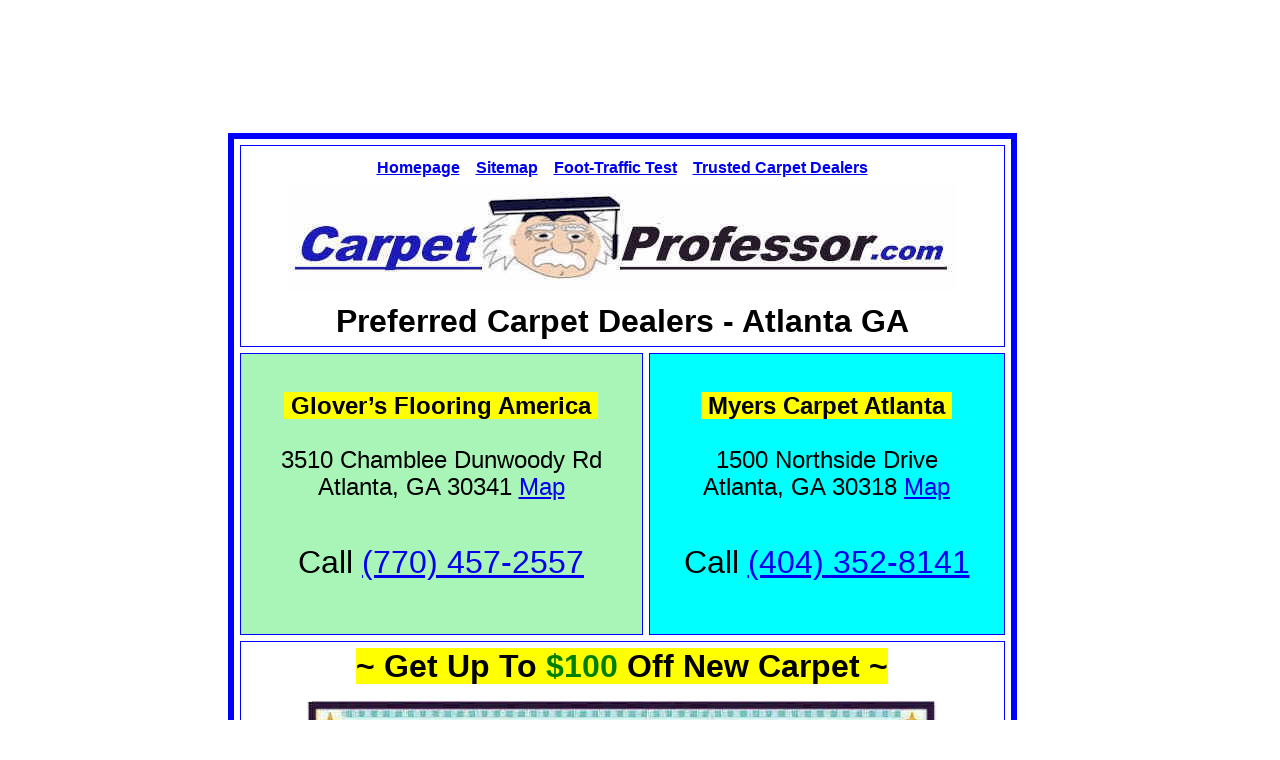

--- FILE ---
content_type: text/html
request_url: https://www.carpetprofessor.com/preferred_carpet_store_in_atlanta_GA.htm
body_size: 4093
content:
<!DOCTYPE html>
<html lang="en">
<head>
<!-- Global site tag (gtag.js) - Google Analytics -->
<script async src="https://www.googletagmanager.com/gtag/js?id=UA-350354-11"></script>
<script>
  window.dataLayer = window.dataLayer || [];
  function gtag(){dataLayer.push(arguments);}
  gtag('js', new Date());

  gtag('config', 'UA-350354-11');
</script>
<script async src="https://www.carpetprofessor.com/best_carpet_specifications.htm?client=ca-pub-1267627781559658" crossorigin="anonymous"></script>
<meta http-equiv="Content-Type" content="text/html; charset=utf-8">
<meta name="viewport" content="width=device-width, initial-scale=1">
<meta name="description" content="Best Carpet Flooring Dealers in Atlanta GA? Check the Carpet Professor's hand-picked list to find reputable stores near you! Choose wisely - Avoid scams!">
<meta name="GENERATOR" content="Microsoft FrontPage 4.0">
<meta name="keywords" content="Atlanta GA Carpet, Atlanta carpet information, Atlanta carpet dealer, Atlanta carpet store, Atlanta Georgia Carpet advice, Atlanta carpet directory,">
<meta name="ProgId" content="FrontPage.Editor.Document">
<meta name="revisit after" content="7 days">
<meta name="robots" content="follow,index">
<meta name="title" content="Preferred Carpet Store Dealers in Atlanta Georgia">
<title>Preferred Carpet Store Dealers in Atlanta Georgia</title>
<meta name="Microsoft Border" content="trb">
</head>


<body><!--msnavigation--><table border="0" cellpadding="0" cellspacing="0" width="100%"><tr><td>
<p align="center">
<script async src="https://pagead2.googlesyndication.com/pagead/js/adsbygoogle.js?client=ca-pub-1267627781559658"
     crossorigin="anonymous"></script>
<!-- cp top top fixed 2023 -->
<ins class="adsbygoogle"
     style="display:inline-block;width:728px;height:50px"
     data-ad-client="ca-pub-1267627781559658"
     data-ad-slot="1666240196"></ins>
<script>
     (adsbygoogle = window.adsbygoogle || []).push({});
</script>
</p>
<iframe src="https://www.facebook.com/plugins/like.php?href=https%3A%2F%2Fcarpetprofessor.com&width=450&layout&action&size&share=true&height=35&appId" width="450" height="35" style="border:none;overflow:hidden" scrolling="no" frameborder="0" allowfullscreen="true" allow="autoplay; clipboard-write; encrypted-media; picture-in-picture; web-share"></iframe>
</td></tr><!--msnavigation--></table><!--msnavigation--><table border="0" cellpadding="0" cellspacing="0" width="100%"><tr><!--msnavigation--><td valign="top">

<div align="center">
  <table border="6" cellpadding="6" cellspacing="6" width="789" bordercolorlight="#008000" bordercolordark="#0000FF" height="939" bordercolor="#0000FF">
    <tr>
      <td width="751" bgcolor="#FFFFFF" height="1" colspan="2">
        <b>
        <p align="center" style="word-spacing: 0; line-height: 200%; margin-top: 0; margin-bottom: 0"><font face="Arial"><a href="index.html"><font size="3">Homepage</font></a><font size="3">&nbsp;&nbsp;&nbsp;     
        <a href="sitemap.htm">Sitemap</a>&nbsp;&nbsp;&nbsp; <a href="Carpet-Foot-Traffic-Test.htm">Foot-Traffic         
        Test</a>&nbsp;&nbsp;&nbsp; </font></font><font size="3" face="Arial"><a href="https://www.carpetprofessor.com/best_Carpet_Dealer_list.htm">Trusted         
        Carpet Dealers</a></font></p>         
        <p align="center" style="word-spacing: 0; line-height: 200%; margin-top: 0; margin-bottom: 0"><a href="https://www.carpetprofessor.com/best_Carpet_Dealer_list.htm"><img border="0" src="new_pa25.jpg" alt="Carpet Professor's Preferred Carpet Dealers" width="669" height="108"></a></p>         
        </b>         
        <h1 align="center" style="margin-top: 0; margin-bottom: 0"><font size="6" face="Arial">Preferred         
        Carpet Dealers - Atlanta GA</font></h1>         
      </td>         
    </tr>         
    <tr>         
      <td width="389" bgcolor="#A9F5B7" height="246">         
<h3 align="center" style="line-height: 150%; word-spacing: 0; margin-top: 0; margin-bottom: 0">&nbsp;</h3>         
<h2 align="center" style="line-height: 150%; word-spacing: 0; margin-top: 0; margin-bottom: 0"><font face="Arial" size="5"><span style="background-color: #FFFF00">&nbsp;Glover’s         
Flooring America&nbsp;</span></font></h2>         
<p align="center" style="line-height: 150%; word-spacing: 0; margin-top: 0; margin-bottom: 0">&nbsp;</p>         
<p align="center" style="line-height: 150%; word-spacing: 0; margin-top: 0; margin-bottom: 0"><font face="Arial" size="5">         
3510 Chamblee Dunwoody Rd<br>         
Atlanta, GA 30341 <a href="https://www.google.com/maps/place/Glover's+Flooring+America/@33.8957333,-84.3069105,14.96z/data=!4m5!3m4!1s0x88f509adfd34eb05:0xa905f745fc941092!8m2!3d33.8932723!4d-84.302027">Map</a></font></p>         
<p align="center" style="line-height: 150%; word-spacing: 0; margin-top: 0; margin-bottom: 0">&nbsp;</p>         
<p align="center" style="line-height: 150%; word-spacing: 0; margin-top: 0; margin-bottom: 0">&nbsp;</p>         
<p align="center" style="line-height: 150%; word-spacing: 0; margin-top: 0; margin-bottom: 0"><font face="Arial" size="6">Call <a href="tel:(770)%20457-2557">(770) 457-2557</a> </font></p>         
<p align="center" style="line-height: 150%; word-spacing: 0; margin-top: 0; margin-bottom: 0">&nbsp;</p>         
<p align="center" style="line-height: 150%; word-spacing: 0; margin-top: 0; margin-bottom: 0">&nbsp;</p>         
      </td>         
      <td width="342" bgcolor="#00FFFF" height="246" bordercolor="#008000">         
<h3 align="center" style="line-height: 150%; margin-top: 0; margin-bottom: 0">&nbsp;</h3>         
<h2 align="center" style="line-height: 150%; margin-top: 0; margin-bottom: 0"><font face="Arial" size="5"><span style="background-color: #FFFF00">&nbsp;Myers         
Carpet Atlanta&nbsp;</span></font></h2>         
<p align="center" style="line-height: 150%; margin-top: 0; margin-bottom: 0">&nbsp;</p>         
<p align="center" style="line-height: 150%; margin-top: 0; margin-bottom: 0"><font face="Arial" size="5">         
1500 Northside Drive<br>         
Atlanta, GA 30318 <a href="https://www.google.com/maps/place/Myers+Carpet+-+Atlanta/@33.7984771,-84.4155958,14.96z/data=!3m1!5s0x88f504e4fcbf7103:0x612bf56fdcba2e64!4m5!3m4!1s0x88f504e4e1616973:0x1f9a994931188d30!8m2!3d33.7958804!4d-84.4084611">Map</a></font></p>         
<p align="center" style="line-height: 150%; margin-top: 0; margin-bottom: 0">&nbsp;</p>         
<p align="center" style="line-height: 150%; margin-top: 0; margin-bottom: 0">&nbsp;</p>         
<p align="center" style="line-height: 150%; margin-top: 0; margin-bottom: 0"><font face="Arial" size="6">Call <a href="tel:(404)%20352-8141">(404) 352-8141</a></font></p>         
<p align="center" style="line-height: 150%; margin-top: 0; margin-bottom: 0">&nbsp;</p>         
<p align="center" style="line-height: 150%; margin-top: 0; margin-bottom: 0">&nbsp;</p>         
      </td>         
  </tr>         
  <center>         
  <tr>         
    <td width="751" bgcolor="#FFFFFF" valign="top" align="center" height="284" colspan="2">         
      <font size="6" face="Arial"><span style="background-color: #FFFF00"><b>~ 
      Get Up To <font color="#008000">$100</font> Off New Carpet ~</b></span></font>
      <p><a href="https://www.carpetprofessor.com/Carpet-Coupon-2023a.pdf"><img border="0" src="prefer5a.jpg" alt="Carpet Professor Coupon" width="631" height="342"></a></p>
      <p><font size="6" face="Arial"><b><span style="background-color: #FFFF00"><a href="https://www.carpetprofessor.com/Carpet-Coupon-2023a.pdf">Click 
      to Print Coupon</a></span></b></font></td>     
  </tr>     
  </table>     
  </center>     
</div>     
          <p align="left" style="line-height: 150%; margin-top: 2; margin-bottom: 2">&nbsp;</p>     
<p align="left" style="line-height: 200%; margin-top: 0; margin-bottom: 0">&nbsp;</p>    
<h3 align="left" style="line-height: 200%; margin-top: 0; margin-bottom: 0"><font color="#0000FF" size="5" face="Arial">What     
Makes Your Preferred Carpet Dealers Special?</font></h3>    
<p align="left" style="line-height: 200%; margin-top: 0; margin-bottom: 0"><font face="Arial" size="5">&nbsp;</font></p>    
<p align="left" style="line-height: 200%; margin-top: 0; margin-bottom: 0"><font size="5" face="Arial">As     
a <a href="company_story.htm">Consumer Advocate</a> and 30-year veteran of the     
carpet business, I know how difficult it is to choose new carpet wisely and get     
a fair &amp; square deal. I hand-pick my carpet dealers using my own special set     
of strict requirements.&nbsp;</font></p>    
<p align="left" style="line-height: 200%; margin-top: 0; margin-bottom: 0">&nbsp;</p>    
<p align="left" style="line-height: 200%; margin-top: 0; margin-bottom: 0"><font size="5" face="Arial">You     
may have to drive a little farther to visit one of my Preferred Carpet Dealers     
but it will be well worth the trip! Be sure to print out and present my<font color="#0000FF">     
<a href="coupon.htm">coupon</a></font>.&nbsp;(Most dealers honor my coupon,     
please call to verify)</font></p>    
<p align="left" style="line-height: 200%; margin-top: 0; margin-bottom: 0"><font face="Arial" size="5">&nbsp;</font></p>    
<h3 align="left" style="line-height: 200%; margin-top: 0; margin-bottom: 0"><font size="5" color="#0000FF" face="Arial">Why     
Do You Only Recommend Locally-Owned Carpet Dealers?</font></h3>    
<p align="left" style="line-height: 200%; margin-top: 0; margin-bottom: 0">&nbsp;</p>    
<p align="left" style="line-height: 200%; margin-top: 0; margin-bottom: 0"><font size="5" face="Arial">There     
are plenty of unscrupulous carpet retailers you need to avoid. I get plenty of     
emails from unhappy homeowners who bought new carpet from a home improvement     
store, corporate franchise or a national chain. These retailers are always quick     
to ring up the sale but are not as eager to help when you have a carpet problem     
or installation complaint.</font></p>    
<p align="left" style="line-height: 200%; margin-top: 0; margin-bottom: 0"><font face="Arial" size="5">&nbsp;</font></p>    
<p align="left" style="line-height: 200%; margin-top: 0; margin-bottom: 0"><font size="5" face="Arial">I     
find that most locally owned carpet dealers provide excellent service and are     
very helpful. They stand behind their products &amp; workmanship and will go the     
extra mile to make sure you are completely satisfied with your purchase from     
start to finish!&nbsp;</font></p>    
<p align="left" style="line-height: 200%; margin-top: 0; margin-bottom: 0">&nbsp;</p>    
<h3 align="left" style="line-height: 200%; margin-top: 0; margin-bottom: 0"><font size="5" face="Arial" color="#0000FF"><b>Have     
You Seen the Cost of New Carpet Lately?</b>&nbsp;</font></h3>    
<p align="left" style="line-height: 200%; margin-top: 0; margin-bottom: 0">&nbsp;</p>    
<p align="left" style="line-height: 200%; margin-top: 0; margin-bottom: 0"><font face="Arial" size="5">Buying     
new Carpet is a major expense and you deserve to be treated right, get honest     
advice and a fair &amp; square deal! Visit my Preferred Carpet Dealer Near you     
to make sure you get your Best Carpet Deal.</font></p>    
<p align="left" style="line-height: 200%; margin-top: 0; margin-bottom: 0">&nbsp;</p>    
<h3 align="center" style="line-height: 200%; margin-top: 0; margin-bottom: 0"><font size="5" face="Arial">Please     
Say <a href="https://www.carpetprofessor.com/best_Carpet_Dealer_list.htm">The Carpet Professor</a> Referred You!</font></h3>    
<p align="left" style="line-height: 200%; margin-top: 0; margin-bottom: 0"><!--msnavigation--></td><td valign="top" width="24"></td><td valign="top" width="1%">



</td></tr><!--msnavigation--></table><!--msnavigation--><table border="0" cellpadding="0" cellspacing="0" width="100%"><tr><td>

<p>&nbsp;</p>
<blockquote>
  <div align="center">
    <table border="6" cellpadding="6" width="764" bordercolor="#008000" bordercolorlight="#000080" bordercolordark="#0000FF" cellspacing="6" height="35">
      <tbody>
        <tr>
          <td width="773" valign="middle" align="left" bgcolor="#00FF99" bordercolor="#008000" bordercolorlight="#000080" bordercolordark="#0000FF" height="1"><center>
            <p align="center" style="word-spacing: 0; line-height: 200%; margin-top: 0; margin-bottom: 0"><a href="https://carpetprofessor.com/index.htm"><img src="https://carpetprofessor.com/CP_LOGO_WEB1.jpg" alt="Carpetprofessor.com - How to choose new carpet and flooring like a pro!" border="0" width="654" height="91"></a></p>
            <p align="center" style="word-spacing: 0; line-height: 200%; margin-top: 0; margin-bottom: 0">&nbsp;</p>
            <h3 align="center" style="word-spacing: 0; line-height: 200%; margin-top: 0; margin-bottom: 0"><i><b><font face="Arial" size="6"><span style="mso-bidi-font-size: 11.0pt; mso-fareast-font-family: Times New Roman">~
            </span></font></b></i><a href="https://carpetprofessor.com/Preferred-Carpet-Dealer-Directory.htm"><font size="6"><i>The
            Top 500 Carpet Stores in America</i></font></a><i><b><font face="Arial" size="6"><span style="mso-bidi-font-size: 11.0pt; mso-fareast-font-family: Times New Roman">
            ~</span></font></b></i></h3>
            <h3 align="center" style="word-spacing: 0; line-height: 200%; margin-top: 0; margin-bottom: 0">&nbsp;</h3>
            </center><font face="Arial" size="4"><b><i><b style="mso-bidi-font-weight:                                                                     
normal">&quot;I Only Recommend The Best <a href="https://carpetprofessor.com/Preferred-Carpet-Dealer-Directory.htm">Locally-Owned
            </a></b><b style="mso-bidi-font-weight: normal"><a href="https://carpetprofessor.com/Preferred-Carpet-Dealer-Directory.htm">Stores</a>...</b></i></b></font>
            <p align="center" style="word-spacing: 0; line-height: 200%; margin-top: 0; margin-bottom: 0"><font face="Arial" size="4"><b><i><b style="mso-bidi-font-weight: normal">With
            Superior </b><b style="mso-bidi-font-weight:normal">Service,</b><o:p>
            <b style="mso-bidi-font-weight: normal">Quality Products &amp;
            Qualified Installers&quot;</b></o:p>
            </i></b></font></p>
          </td>
        </tr>
      </tbody>
    </table>
  </div>
</blockquote>
<p style="line-height: 150%; word-spacing: 0; margin-top: 0; margin-bottom: 0" align="center">&nbsp;</p>
<blockquote>
  <p style="line-height: 150%; word-spacing: 0; margin-top: 0; margin-bottom: 0" align="center"><a href="https://www.carpetprofessor.com/best_Carpet_Dealer_list.htm"><img border="0" src="https://carpetprofessor.com/_borders/bottom1.jpg" alt="Recommended By The Carpet Profesor - Carpetprofessor.com" width="179" height="174"></a>&nbsp;
  <a href="https://www.carpetprofessor.com/best_Carpet_Dealer_list.htm"><img border="0" src="https://carpetprofessor.com/_borders/bottom6.jpg" alt="Recommended By The Carpet Profesor - Carpetprofessor.com" width="189" height="184"></a>&nbsp;&nbsp;
  <a href="https://www.carpetprofessor.com/best_Carpet_Dealer_list.htm"><img border="0" src="https://carpetprofessor.com/_borders/bottom7.jpg" alt="Recommended By The Carpet Profesor - Carpetprofessor.com" width="179" height="174"></a></p>
  <p style="line-height: 150%; word-spacing: 0; margin-top: 0; margin-bottom: 0" align="center">&nbsp;</p>
  <p style="line-height: 150%; word-spacing: 0; margin-top: 0; margin-bottom: 0" align="center">&nbsp;</p>
  <p style="line-height: 150%; word-spacing: 0; margin-top: 0; margin-bottom: 0" align="center">&nbsp;</p>
  <p style="line-height: 150%; word-spacing: 0; margin-top: 0; margin-bottom: 0" align="center"><a href="https://www.facebook.com/carpetprofessor/"><font face="Arial" size="6"><b><font color="#800000">Facebook</font></b></font></a><font face="Arial" size="6"><b>&nbsp;&nbsp;
  <a href="https://x.com/carpetprofessor"><font color="#008000">Twitter</font></a>&nbsp;&nbsp;
  <a href="https://carpetprofessor.com/sitemap.htm">Sitemap</a>&nbsp;&nbsp; <a href="mailto:AbcCarpetPro@gmail.com"><font color="#000080">Email</font></a></b></font></p>
  <p style="line-height: 150%; word-spacing: 0; margin-top: 0; margin-bottom: 0" align="center">&nbsp;</p>
  <p style="line-height: 150%; word-spacing: 0; margin-top: 0; margin-bottom: 0" align="center">&nbsp;</p>
  <p style="line-height: 150%; word-spacing: 0; margin-top: 0; margin-bottom: 0" align="center"><script async src="https://pagead2.googlesyndication.com/pagead/js/adsbygoogle.js?client=ca-pub-1267627781559658"
     crossorigin="anonymous"></script>
<!-- cp bottom resp 7-2025 -->
<ins class="adsbygoogle"
     style="display:block"
     data-ad-client="ca-pub-1267627781559658"
     data-ad-slot="8468491220"
     data-ad-format="auto"
     data-full-width-responsive="true"></ins>
<script>
     (adsbygoogle = window.adsbygoogle || []).push({});
</script>
  </p>
  <p align="center" style="line-height: 150%; word-spacing: 0; margin-top: 0; margin-bottom: 0">&nbsp;</p>
  <p align="center" style="line-height: 150%; word-spacing: 0; margin-top: 0; margin-bottom: 0">&nbsp;</p>
  <p style="line-height: 200%; word-spacing: 0; margin: 0" align="center">&nbsp;</p>
  <h3 style="line-height: 200%; word-spacing: 0; margin: 0" align="center"><font face="Arial" size="5"><a href="https://www.amazon.com/s?k=AREA+RUGS&crid=1RPZHNQ1BTSDX&sprefix=area+rugs%2Caps%2C165&linkCode=ll2&tag=abccarpets20-20&linkId=baf16370a733d21f0d4a4498226e3d46&language=en_US&ref_=as_li_ss_tl"><img border="0" src="https://carpetprofessor.com/4_main4.gif" alt="area rug styles" align="middle" hspace="2" vspace="2" width="113" height="66"></a>
  Have You Considered <a href="https://www.amazon.com/s?k=AREA+RUGS&crid=1RPZHNQ1BTSDX&sprefix=area+rugs%2Caps%2C165&linkCode=ll2&tag=abccarpets20-20&linkId=baf16370a733d21f0d4a4498226e3d46&language=en_US&ref_=as_li_ss_tl">Area
  Rugs</a>?</font></h3>
  <p style="line-height: 200%; word-spacing: 0; margin: 0" align="center"><a href="https://carpetprofessor.com/Alan_Fletcher.htm"><img border="0" src="https://carpetprofessor.com/Alan_F4.jpg" alt="cat in picture" width="483" height="236"></a></p>
  <h3 style="line-height: 200%; word-spacing: 0; margin: 0" align="center"><font face="Arial" size="5">Here
  are Today's <a href="https://www.amazon.com/s?k=AREA+RUGS&crid=1RPZHNQ1BTSDX&sprefix=area+rugs%2Caps%2C165&linkCode=ll2&tag=abccarpets20-20&linkId=baf16370a733d21f0d4a4498226e3d46&language=en_US&ref_=as_li_ss_tl">Popular
  Area Rug Styles</a>!</font></h3>
  <p align="center" style="line-height: 150%; word-spacing: 0; margin-top: 0; margin-bottom: 0">&nbsp;</p>
  <p align="center" style="line-height: 150%; word-spacing: 0; margin-top: 0; margin-bottom: 0">&nbsp;</p>
  <p align="center" style="line-height: 150%; word-spacing: 0; margin-top: 0; margin-bottom: 0">&nbsp;</p>
</blockquote>
<blockquote>
  <p style="word-spacing: 0; line-height: 200%; margin-top: 0; margin-bottom: 0" align="center"><font size="3" face="Arial"><b>©2001-2026
  <a href="https://www.CarpetProfessor.com/Alan_Fletcher.htm">Alan Fletcher</a>
  - All Rights Reserved.</b></font></p>
  <p style="word-spacing: 0; line-height: 200%; margin-top: 0; margin-bottom: 0" align="center"><font size="3" face="Arial"><b>Email
  Alan:</b> <a href="mailto:Abccarpetpro@gmail.com">Abccarpetpro@gmail.com</a></font></p>
  <p style="word-spacing: 0; line-height: 200%; margin-top: 0; margin-bottom: 0" align="center"><font size="3" face="Arial">All
  content is the opinion of the author.</font></p>
<p style="line-height: 200%; word-spacing: 0; margin-top: 0; margin-bottom: 0" align="center"><i><font size="3" face="Arial Narrow"><font color="#CC0000">&nbsp;</font>(Informational
Website 
only, No Flooring Sales or 
Installation Services Offered)</font></i></p>                                                                                                                            
  <p style="word-spacing: 0; line-height: 200%; margin-top: 0; margin-bottom: 0" align="center"><font size="3"><a href="https://www.carpetprofessor.com/disclaimer.htm"><font face="Arial" color="#0000FF">Disclaimer</font></a><font face="Arial"><font face="Arial" color="#0000FF">&nbsp;
  </font>&nbsp;</font><a href="https://www.CarpetProfessor.com/privacy_policy.htm"><font face="Arial">Privacy
  Policy</font></a></font></p>
  <p style="word-spacing: 0; line-height: 200%; margin-top: 0; margin-bottom: 0" align="center">&nbsp;</p>
  <p style="word-spacing: 0; line-height: 200%; margin-top: 0; margin-bottom: 0" align="center"><img border="0" src="https://carpetprofessor.com/positivessl_trust_seal_md_167x42.png" width="167" height="42"></p>
</blockquote>
<p>&nbsp;</p>

</td></tr><!--msnavigation--></table></body>     
     
</html>     


--- FILE ---
content_type: text/html
request_url: https://www.carpetprofessor.com/best_carpet_specifications.htm?client=ca-pub-1267627781559658
body_size: 11187
content:
<!DOCTYPE html>
<html lang="en">
<head>
<!-- Global site tag (gtag.js) - Google Analytics -->
<script async src="https://www.googletagmanager.com/gtag/js?id=UA-350354-11"></script>
<script>
  window.dataLayer = window.dataLayer || [];
  function gtag(){dataLayer.push(arguments);}
  gtag('js', new Date());

  gtag('config', 'UA-350354-11');
</script>
<script async src="https://www.carpetprofessor.com/best_carpet_specifications.htm?client=ca-pub-1267627781559658"
     crossorigin="anonymous"></script>
<meta http-equiv="Content-Type" content="text/html; charset=utf-8">
<meta name="Description" content="Learn insider secrets to choosing new carpet wisely by gaining a deeper understanding of Carpet Specifications explained by The Carpet Professor.">
<meta name="GENERATOR" content="Microsoft FrontPage 4.0">
<meta name="ProgId" content="FrontPage.Editor.Document">
<meta name="revisit after" content="7 days">
<meta name="robots" content="follow,index">
<meta name="viewport" content="width=device-width, initial-scale=1">
<meta name="title" content="Understanding Carpet Specifications 2025 Carpet Professor">
<title>Understanding Carpet Specifications 2025 Carpet Professor</title>
<script type='text/javascript' src='https://platform-api.sharethis.com/js/sharethis.js#property=6375fcb09df7ac001931831c&product=inline-share-buttons' async='async'></script>
<base target="_blank">
<meta name="Microsoft Border" content="tb">
</head>

<body><!--msnavigation--><table border="0" cellpadding="0" cellspacing="0" width="100%"><tr><td>
<p align="center">
<script async src="https://pagead2.googlesyndication.com/pagead/js/adsbygoogle.js?client=ca-pub-1267627781559658"
     crossorigin="anonymous"></script>
<!-- cp top top fixed 2023 -->
<ins class="adsbygoogle"
     style="display:inline-block;width:728px;height:50px"
     data-ad-client="ca-pub-1267627781559658"
     data-ad-slot="1666240196"></ins>
<script>
     (adsbygoogle = window.adsbygoogle || []).push({});
</script>
</p>
<iframe src="https://www.facebook.com/plugins/like.php?href=https%3A%2F%2Fcarpetprofessor.com&width=450&layout&action&size&share=true&height=35&appId" width="450" height="35" style="border:none;overflow:hidden" scrolling="no" frameborder="0" allowfullscreen="true" allow="autoplay; clipboard-write; encrypted-media; picture-in-picture; web-share"></iframe>
</td></tr><!--msnavigation--></table><!--msnavigation--><table border="0" cellpadding="0" cellspacing="0" width="100%"><tr><!--msnavigation--><td valign="top">
<p style="line-height: 150%; word-spacing: 0; margin-top: 0; margin-bottom: 0" align="right"><font face="Arial" size="5"><b><a href="sitemap.htm"><i>Sitemap</i></a><i>&nbsp; 
&nbsp;&nbsp;</i></b></font></p>
<p style="line-height: 150%; word-spacing: 0; margin-top: 0; margin-bottom: 0" align="center"><a href="index.html"><img src="CP%20LOGO%20WEB.jpg" alt="Carpetprofessor.com - How to choose new carpet and flooring like a pro!" border="0" width="743" height="90"></a></p>
<p style="line-height: 150%; word-spacing: 0; margin-top: 0; margin-bottom: 0" align="center"><i><font face="Arial" size="6" color="#0000FF">How             
To Choose </font><font face="Arial" size="6" color="#000000">New Flooring</font><font face="Arial" size="6" color="#0000FF">             
Like A Pro!</font></i></p>            
<p style="line-height: 150%; word-spacing: 0; margin-top: 0; margin-bottom: 0" align="center">&nbsp;</p>            
<p style="line-height: 150%; word-spacing: 0; margin-top: 0; margin-bottom: 0" align="center"><font face="Arial" size="5"><b><a href="https://www.carpetprofessor.com/best_Carpet_Dealer_list.htm"><font color="#008000">List        
of Preferred Local Flooring                      
Stores</font></a></b></font></p>            
<hr size="6" color="#0000FF" width="95%">            
<p style="line-height: 200%; word-spacing: 0; margin-top: 0; margin-bottom: 0" align="center"><font size="3">&nbsp;(<i>Free             
Information by Consumer Advocate - No Flooring Sales)</i></font></p>            
<p style="line-height: 200%; word-spacing: 0; margin-top: 0; margin-bottom: 0" align="center">&nbsp;</p>            
                                                                             
<h1 style="line-height: 150%; word-spacing: 0; margin-top: 0; margin-bottom: 0"><font face="Arial" size="6">Carpet                                         
<font color="#9900CC">Specifications</font> Explained</font> </h1>                                                                              
                                                                                
<p style="line-height: 150%; word-spacing: 0; margin-top: 0; margin-bottom: 0">&nbsp;</p>                                                                              
                                                                                
<p style="line-height: 150%; word-spacing: 0; margin-top: 0; margin-bottom: 0">&nbsp;</p>                                                                              
                                                                                
<p style="line-height: 200%; word-spacing: 0; margin-top: 0; margin-bottom: 0"><font face="Arial" size="4"><a href="best_carpet_specifications.htm"><img border="0" src="Specs1.jpg" alt="Carpet specification really matter when choosing the right carpet for your home - Carpetprofessor.com" align="left" width="210" height="207"></a></font><b><font color="#9900CC" face="Arial" size="5">Understanding                                                                                
Carpet Specifications</font></b><font face="Arial" size="5"> is the ONLY sure-fire way for you to know if the carpet                                                                                 
you select is able to tolerate your level of foot traffic.&nbsp;Knowing                                          
  just a little bit                                                            
about carpet specifications can help you determine how long your new carpet will last and retain its like-new                                                                                 
appearance.</font></p>                                                                              
  <p style="line-height: 150%; word-spacing: 0; margin-top: 0; margin-bottom: 0">&nbsp;</p>                                                                              
  <p style="line-height: 200%; word-spacing: 0; margin-top: 0; margin-bottom: 0"><font face="Arial" size="4">Many homeowners                                          
  choose a grade of                                                                                 
carpet not designed to meet their needs and goals. They make their choice based                                                            
on cost, softness and appearance rather than quality.&nbsp;It's hard to tell if one carpet is more durable                                                            
than another just by looking at it or feeling how soft it is.&nbsp;All                                                           
  carpets look and feel great when new. The only sure-fire way to tell the difference in quality                                          
between two different carpets is to compare carpet specifications side by side.</font></p>                                                                              
  <p style="line-height: 200%; word-spacing: 0; margin-top: 0; margin-bottom: 0">&nbsp;&nbsp;</p>                                                                              
<h3 style="line-height: 200%; word-spacing: 0; margin-top: 0; margin-bottom: 0"><font face="Arial" size="5">The                                                                               
Carpet <font color="#008080"> &quot;Specification&quot;</font> Label Explained</font></h3>                                                                             
<p style="line-height: 200%; word-spacing: 0; margin-top: 0; margin-bottom: 0">&nbsp;</p>                                                                           
<p style="line-height: 200%; word-spacing: 0; margin-top: 0; margin-bottom: 0"><font face="Arial" size="4">On                                                                               
the back of almost every retail Carpet Sample there <i><u>should</u></i> be a                                                                               
manufacturer's label that shows...&nbsp;</font></p>                                                                            
<ul>                                                   
  <li>                                                   
    <p style="line-height: 200%; word-spacing: 0; margin-top: 0; margin-bottom: 0"> <b> <font face="Arial" size="4" color="#008080"> Type                                                                               
of Fiber </font> </b> </li>                                                     
  <li>                                                     
    <p style="line-height: 200%; word-spacing: 0; margin-top: 0; margin-bottom: 0"><b><font face="Arial" size="4" color="#008080">Pile Density</font></b></li>                                                     
  <li>                                                     
    <p style="line-height: 200%; word-spacing: 0; margin-top: 0; margin-bottom: 0"><b><font face="Arial" size="4" color="#008080">Face-Weight</font></b></li>                                                    
  <li>                                                    
    <p style="line-height: 200%; word-spacing: 0; margin-top: 0; margin-bottom: 0"><b><font face="Arial" size="4" color="#008080">Pile Height</font></b></li>                                                     
  <li>                                                     
    <p style="line-height: 200%; word-spacing: 0; margin-top: 0; margin-bottom: 0"><b><font size="4" face="Arial" color="#008080">Tuft                                                     
    Twist</font></b></li>                                                    
</ul>                                                    
<p style="line-height: 200%; word-spacing: 0; margin-top: 0; margin-bottom: 0"><font face="Arial" size="4">This                   
is must-have information that every homeowner needs to help determine how                   
durable the carpet is, to help determine its value; and determine whether or not                   
it would be a suitable choice to meet your needs, goals and lifestyle.&nbsp;</font></p>                                                                            
<p style="line-height: 200%; word-spacing: 0; margin-top: 0; margin-bottom: 0">&nbsp;</p>                                                                           
<p style="line-height: 200%; word-spacing: 0; margin-top: 0; margin-bottom: 0"><a href="How-To-Locate-Carpet-Specifications.htm"><b><font face="Arial" size="4">How          
and Where to Locate Carpet Specifications</font></b></a></p>                                                                          
<p style="line-height: 200%; word-spacing: 0; margin-top: 0; margin-bottom: 0">&nbsp;</p>                                                                          
<h3 style="line-height: 200%; word-spacing: 0; margin-top: 0; margin-bottom: 0"><font face="Arial" size="5"> The                 
Carpet <font color="#008080"> Warranty</font> Label</font></h3>                                                                            
<p style="line-height: 200%; word-spacing: 0; margin-top: 0; margin-bottom: 0"><font face="Arial" size="4">Other information shown on the warranty label:</font></p>                                                                           
<ul>                                           
  <li>                                           
    <p style="line-height: 200%; word-spacing: 0; margin-top: 0; margin-bottom: 0"><b><font color="#008080"><u><font face="Arial" size="4">A</font></u><font face="Arial" size="4"><u>nti-stain</u> treatments that may have been applied</font>                                                 
    </font><font color="#008080">                                       
    (Scotchgard?)                                                 
    </font></b>                                                 
  </li>                                        
  <li>                                        
    <p style="line-height: 200%; word-spacing: 0; margin-top: 0; margin-bottom: 0"> <b> <font face="Arial" color="#008080" size="4">Manufacturer's <u>brand name</u>                                                     
    (Shaw,                                                           
    Mohawk, Dream Weaver)</font></b></li>                                          
  <li>                                          
    <p style="line-height: 200%; word-spacing: 0; margin-top: 0; margin-bottom: 0"><b><font color="#008080" size="4" face="Arial">Carpet <u>style name</u> (e.g., Enchanted Evening II)</font>                                                   
    </b>                                                   
  </li>                                          
  <li>                                          
    <p style="line-height: 200%; word-spacing: 0; margin-top: 0; margin-bottom: 0"><b><font color="#008080"><u><font face="Arial" size="4">Color                                                                             
name or color number                                                   
    </font>                                                    
    </u>  <font color="#0000FF" size="4" face="Arial">  (Emerald Green or EG-124)</font>                                                   
    </font></b>                                                   
  </li>                                         
  <li>                                         
    <p style="line-height: 200%; word-spacing: 0; margin-top: 0; margin-bottom: 0"><b><font color="#008080" face="Arial" size="4">Warranty                                          
    Wear Limits (# of Years)</font></b></li>                                         
</ul>                                         
<p style="line-height: 200%; word-spacing: 0; margin-top: 0; margin-bottom: 0"><font face="Arial" size="4">                                                   
<b>                                                   
Learn more about <a href="https://abccarpetpro.com/new-carpet-stain-warranties/">Carpet                                                   
Warranties</a></b></font></p>                                                                           
<p style="line-height: 200%; word-spacing: 0; margin-top: 0; margin-bottom: 0">&nbsp;</p>                                                                                 
<p style="line-height: 200%; word-spacing: 0; margin-top: 0; margin-bottom: 0">&nbsp;</p>                                                                                 
<h3 style="line-height: 200%; word-spacing: 0; margin-top: 0; margin-bottom: 0"><font face="Arial" size="5" color="#008080">1.                                                                                 
What is Carpet Pile Height?</font></h3>                                                                                 
                                                                               
                                                                                                                                                                                      
                                                                                                                                                                                      
                                                                                                                                                                                      
                                                                                                                                                                                      
                                                                                                                                                                                      
<p style="line-height: 200%; word-spacing: 0; margin-top: 0; margin-bottom: 0"><font size="4" face="Arial">If                                                                                 
  you want your carpet to resist matting and crushing of the pile, I recommend a Carpet Pile Height of 3/4&quot;                                           
or less.&nbsp;On stairs, I recommend a Carpet Pile Height of 1/2&quot; or                                                                                 
  less and a Carpet Padding Thickness of 7/16&quot; or less and a Pile Density Rating                                                                                 
  of at least 8-pounds. <font color="#008080" face="Arial"><b>The Pile Height</b> </font>                                          
 measurement is not                                                                               
always shown on the carpet sample, however all you need is a tape measure.&nbsp;Don't include the carpet backing, just measure the soft fibers from the backing up.</font></p>                                                                              
<p style="line-height: 200%; word-spacing: 0; margin-top: 0; margin-bottom: 0">&nbsp;</p>                                                                               
<p style="line-height: 200%; word-spacing: 0; margin-top: 0; margin-bottom: 0">&nbsp;</p>                                                                               
<h3 style="line-height: 200%; word-spacing: 0; margin-top: 0; margin-bottom: 0"><font face="Arial" color="#008080" size="5">Benefits   
of a lower pile height</font></h3>                                                                             
<p style="line-height: 200%; word-spacing: 0; margin-top: 0; margin-bottom: 0"><font face="Arial" size="4">                                             
 Did you know that a <b>Shorter Pile-Height</b> makes for a more durable carpet? It also makes the carpet            
 easier to clean, more stain resistant and less prone to matting and crushing of the                                                                                 
pile. With a shorter pile height you will sacrifice some softness underfoot. It   
 also may not look as soft and luxurious as you had in mind. In the end, you   
 must decide if it is worth considering. If your carpet will last 5 years longer   
 by lowering the pile height from 1&quot; inch to 3/4&quot; of an inch, would   
 you consider doing it? How about lowering it from 3/4&quot; to 1/2&quot; pile   
 height?&nbsp;</font></p>                                                                               
<p style="line-height: 200%; word-spacing: 0; margin-top: 0; margin-bottom: 0">&nbsp;</p>                                                                               
<p style="line-height: 200%; word-spacing: 0; margin-top: 0; margin-bottom: 0"><a href="new_page_24.htm"><font color="#0000FF" face="Arial" size="4"><b>Commercial Grade                                           
Carpet</b></font></a> <font face="Arial" size="4">is known for having a short                                                                                 
pile-height and a dense pile. Some commercial carpets have a pile height of just   
3/8' or 1/4&quot;. Some have a lower pile height of just 3/16&quot; or   
0.1875&quot;</font>.<font face="Arial" size="4"> The majority of commercial carpet is glued down to the floor without            
any padding. This is the secret for success used in offices, airports, casinos and banks to name a few.            
It's not soft underfoot without padding, but it's why it can tolerate heavy foot traffic,            
resist stains and is so easy to keep clean. Carpet that is glued down without   
padding cannot develop wrinkles.&nbsp;</font></p>                                                                               
<p style="line-height: 200%; word-spacing: 0; margin-top: 0; margin-bottom: 0"> &nbsp;</p>                                                                              
<p style="line-height: 200%; word-spacing: 0; margin-top: 0; margin-bottom: 0"> &nbsp;</p>                                                                              
<h3 style="line-height: 200%; word-spacing: 0; margin-top: 0; margin-bottom: 0"><font face="Arial" color="#008080" size="5">2.                                                                                 
What is Carpet Pile Density?</font></h3>                                                                                 
<p style="line-height: 200%; word-spacing: 0; margin-top: 0; margin-bottom: 0"><font size="4" color="#008080"><b><font face="Arial">Pile Density</font> </b> </font><font face="Arial" size="4"> is a mathematical calculation based                                                                                 
on the fiber Face-Weight and Pile Height. Think of a heavily wooded forest. The more                                                                                 
closely packed together the trees are, the more dense the forest is. The same                                                                                 
goes for carpet.&nbsp;</font></p>                                                                               
<p style="line-height: 200%; word-spacing: 0; margin-top: 0; margin-bottom: 0">&nbsp;</p>                                                                                
<p style="line-height: 200%; word-spacing: 0; margin-top: 0; margin-bottom: 0"><font face="Arial" size="4"> You want a carpet with the tufts packed tightly together. This                                                                                 
helps the carpet resist matting and crushing of the pile and increases                                          
durability and longevity.&nbsp;<b><font color="#008080">Pile Density</font></b> is a major                                                                                 
factor to consider when it comes to carpet durability too, almost as important                                                                                 
as the type of <a href="new_page_23.htm"><font color="#0000FF"><b>Carpet Fiber</b></font></a><font color="#0000FF">                                                                                
</font>you select.&nbsp;</font></p>                                                                               
<p style="line-height: 200%; word-spacing: 0; margin-top: 0; margin-bottom: 0">&nbsp;</p>                                                                                
<p style="line-height: 200%; word-spacing: 0; margin-top: 0; margin-bottom: 0">&nbsp;</p>                                                                                
<h3 style="line-height: 200%; word-spacing: 0; margin-top: 0; margin-bottom: 0"><font face="Arial" size="5" color="#008080">3.                                                                                 
What is Carpet Face-Weight?</font></h3>                                                                                
<p style="line-height: 200%; word-spacing: 0; margin-top: 0; margin-bottom: 0"><font face="Arial" size="4">Face-weight is the actual weight of the fiber                                                                                 
used to manufacture the carpet pile, but does not include the weight of the                                                                                 
carpet backing.&nbsp;Fiber Face-weight is not the same as <u>Total Carpet Weight</u>,                                                                                 
which includes the weight of the carpet backing and the fiber face-weight.&nbsp;</font></p>                                                                               
<p style="line-height: 200%; word-spacing: 0; margin-top: 0; margin-bottom: 0">&nbsp;</p>                                                                                
<p style="line-height: 200%; word-spacing: 0; margin-top: 0; margin-bottom: 0"><font face="Arial" size="4"><b><font color="#008080">Most                                                                                 
carpets have a face-weight</font></b><font color="#9900CC"> </font> somewhere between 20 ounces and 100 ounces, but the                                            
typical face-weight for residential carpet is 30 to 60 ounces.&nbsp;A                                                                                 
higher face-weight does not automatically mean the carpet is a better grade; is                                                                                 
a higher quality; is more durable; or is more costly.</font></p>                                                                                 
<p style="line-height: 200%; word-spacing: 0; margin-top: 0; margin-bottom: 0"></p>                                                                                
<p style="line-height: 200%; word-spacing: 0; margin-top: 0; margin-bottom: 0"><font face="Arial" size="4">These three carpet specs are mathematically related which is good news for you.                        
If you can figure out                                                     
one or two, out of the three specs, then you can easily figure out the other                                                                                 
specifications using the formulas I reveal below!&nbsp;</font></p>                                                                                
<p style="line-height: 200%; word-spacing: 0; margin-top: 0; margin-bottom: 0">&nbsp;</p>                                                                                 
<p style="line-height: 200%; word-spacing: 0; margin-top: 0; margin-bottom: 0">&nbsp;</p>                                                                                 
<h3 style="line-height: 200%; word-spacing: 0; margin-top: 0; margin-bottom: 0"><font face="Arial" size="5" color="#008080">4.                                                                
What is Tuft                                                                                 
Twist?</font></h3>                                                                                 
<p style="line-height: 200%; word-spacing: 0; margin-top: 0; margin-bottom: 0"><font face="Arial" size="4">Carpet                                          
fiber is either extruded or twisted to form a single strand or                                                                                 
&quot;filament&quot;. These filaments are similar in size to a human hair.&nbsp;A                                                                                 
bunch of filaments are grouped together and twisted together to form Tufts.                                                                                 
While the fiber strands are twisted, heat is applied to &quot;set&quot; them                                                                                 
permanently, hence the term &quot;heat set&quot; or &quot;perm&quot;.</font> <font face="Arial" size="4"><font color="#008080"><b>The tighter the tufts are twisted together</b></font> the longer the carpet is able to maintain its &quot;like-new&quot; appearance.&nbsp;The                                          
Tufts illustrated below are one-inch long. I have used two colors to help show                                          
the number of twists.&nbsp;</font></p>                                                                                
<p align="left" style="line-height: 200%; word-spacing: 0; margin-top: 0; margin-bottom: 0"></p>                     
<p align="left" style="line-height: 200%; word-spacing: 0; margin-top: 0; margin-bottom: 0">&nbsp;</p>                     
<p align="center" style="line-height: 200%; word-spacing: 0; margin-top: 0; margin-bottom: 0"><!--webbot                     
bot="HTMLMarkup" startspan --><script async src="https://pagead2.googlesyndication.com/pagead/js/adsbygoogle.js?client=ca-pub-1267627781559658"                          
     crossorigin="anonymous"></script>                          
<!-- CP RESP TOP -->                          
<ins class="adsbygoogle"                          
     style="display:block"                          
     data-ad-client="ca-pub-1267627781559658"                          
     data-ad-slot="8688519903"                          
     data-ad-format="auto"                          
     data-full-width-responsive="true"></ins>                          
<script>                          
     (adsbygoogle = window.adsbygoogle || []).push({});                          
</script><!--webbot bot="HTMLMarkup" endspan -->                     
</p>                     
<p align="left" style="line-height: 200%; word-spacing: 0; margin-top: 0; margin-bottom: 0">&nbsp;</p>                     
<p align="left" style="line-height: 200%; word-spacing: 0; margin-top: 0; margin-bottom: 0">&nbsp;</p>                     
<h3 style="line-height: 200%; word-spacing: 0; margin-top: 0; margin-bottom: 0"><font face="Arial" size="6">The                                                                                 
Tuft Twist Rating</font></h3>                                                                                
                                                                               
                                                                                                                                                                                      
                                                                                                                                                                                      
                                                                                                                                                                                      
                                                                                                                                                                                      
                                                                                                                                                                                      
<p style="line-height: 200%; word-spacing: 0; margin-top: 0; margin-bottom: 0"><font size="4" face="Arial"> Based on the number of twists <u>per lineal inch</u> of                                                                                 
tuft.</font></p>                                                                                 
<p style="line-height: 200%; word-spacing: 0; margin-top: 0; margin-bottom: 0">&nbsp;</p>                                                                                
<p style="line-height: 200%; word-spacing: 0; margin-top: 0; margin-bottom: 0"><a href="best_carpet_specifications.htm"><font size="4" face="Arial"><img width="40" height="149" align="left" src="https://www.howtobuycarpet.com/carpet56.jpg" border="0" vspace="10" hspace="10" alt="7 tuft twist example"></font></a></p>                                                                                
<p style="line-height: 200%; word-spacing: 0; margin-top: 0; margin-bottom: 0"><font size="4" face="Arial">This                                                                                 
Tuft has <span style="background-color: #FFFF00">7</span> twists and is a sign                                                                                 
of a more durable carpet.&nbsp;Frieze styles have tufts similar to this and cost about                                                 
$35 per square yard and up, or $3.88 per                                                                                 
square foot. More expensive                                            
carpet styles tend to have higher                                                                                 
Tuft-Twist ratings.</font></p>                                                                                
<p style="line-height: 200%; word-spacing: 0; margin-top: 0; margin-bottom: 0">&nbsp;</p>                                                                                 
<p style="line-height: 200%; word-spacing: 0; margin-top: 0; margin-bottom: 0">&nbsp;</p>                                                                                 
<p style="line-height: 200%; word-spacing: 0; margin-top: 0; margin-bottom: 0">&nbsp;</p>                                                                                 
<p style="line-height: 200%; word-spacing: 0; margin-top: 0; margin-bottom: 0"><a href="best_carpet_specifications.htm"><font face="Arial" size="4"><img width="37" height="120" align="left" src="https://www.howtobuycarpet.com/carpet58.jpg" border="0" vspace="10" hspace="10" alt="4 tuft twist example"></font></a></p>                                                                               
<p style="line-height: 200%; word-spacing: 0; margin-top: 0; margin-bottom: 0"><font face="Arial" size="4">This                                                                                 
Tuft has <span style="background-color: #FFFF00">4</span> twists and is not as                                          
durable or long lasting.&nbsp;Low                                          
to medium grade Plush and Textured                                                                                 
Plush styles often have a tuft twist rating similar to this and range from $15                                          
per                                                                                 
square yard or $1.66 per square foot and up.</font></p>                                                                               
<p style="line-height: 200%; word-spacing: 0; margin-top: 0; margin-bottom: 0">&nbsp;</p>                                                                              
<p style="line-height: 200%; word-spacing: 0; margin-top: 0; margin-bottom: 0">&nbsp;</p>                                                                              
<p style="line-height: 200%; word-spacing: 0; margin-top: 0; margin-bottom: 0">&nbsp;</p>                                                                              
<p style="line-height: 200%; word-spacing: 0; margin-top: 0; margin-bottom: 0"><a href="best_carpet_specifications.htm"><font face="Arial" size="4"><img width="76" height="113" align="left" src="carpet54.jpg" border="0" vspace="10" hspace="10" alt="tuft bloom example"></font></a></p>                                                                           
<p style="line-height: 200%; word-spacing: 0; margin-top: 0; margin-bottom: 0"><font size="4" face="Arial">Carpets rarely wear out from                                         
fiber loss, they                                                                                 
just start to mat down; gradually lose the luster and shine; and just start to                                                                                 
look bad or ugly.&nbsp;Once the tufts have blossomed and become matted down,                                                     
the damage cannot be undone, reversed or repaired.&nbsp;</font></p>                                                                           
<p style="line-height: 200%; word-spacing: 0; margin-top: 0; margin-bottom: 0">&nbsp;</p>                                                                           
<p style="line-height: 200%; word-spacing: 0; margin-top: 0; margin-bottom: 0"><font size="4" face="Arial">Learn                                                                                
more <a href="carpet_specifications.htm">Carpet Manufacturing Specifications Explained</a></font></p>                                                                           
<h3 style="line-height: 200%; word-spacing: 0; margin-top: 0; margin-bottom: 0">&nbsp;</h3>                                                                              
<h3 style="line-height: 200%; word-spacing: 0; margin-top: 0; margin-bottom: 0">&nbsp;</h3>                                                                              
<h3 style="line-height: 200%; word-spacing: 0; margin-top: 0; margin-bottom: 0"><font face="Arial" size="5">Points                                          
To Remember:</font></h3>                                                                              
<ul>                   
  <li>                   
    <p style="line-height: 200%; word-spacing: 0; margin-top: 0; margin-bottom: 0"><font size="4" face="Arial" color="#800080">The                                                                                 
    Tuft Twist Rating is based on the number of twists per lineal inch                                                                                 
    of the tuft.&nbsp;If a tuft is only a half inch long, you would need to                                                                                 
    double the twist count to determine the twist rating.</font></p>                   
  </li>                   
  <li>                   
    <p style="line-height: 200%; word-spacing: 0; margin-top: 0; margin-bottom: 0"><font color="#008080"><font size="4" face="Arial">The                                                                                 
    Tuft Twist count usually range from 3.0 to 7.5. Lesser quality carpets will                                                                                 
    have a lower number of Tuft Twists.</font> <font size="4" face="Arial" color="#0000FF">The                                                                                 
    higher the Tuft Twist the longer your new carpet will retain its like-new                                                                                 
    appearance.</font></font></p>                   
  </li>                   
  <li>                   
    <p style="line-height: 200%; word-spacing: 0; margin-top: 0; margin-bottom: 0"><font face="Arial" size="4" color="#800080">Carpet                                                                                 
    &quot;Blossom&quot; or blooming is a common                                                                                 
    carpet condition where the Tuft begins to un-twist and starts to look                                                                                 
    worn out, matted down and ugly!&nbsp; </font></p>                   
  </li>                   
  <li>                   
    <p style="line-height: 200%; word-spacing: 0; margin-top: 0; margin-bottom: 0"><font size="4" face="Arial" color="#008080">Some                                                                                 
    carpets with a lower Tuft twist rating may feature a higher pile density to                                                                                 
    try to compensate. A higher Pile Density will help increase                                                                                 
    the longevity and durability.&nbsp;Manufacturers                                                                                 
    of Polyester and PET Polyester carpets often use this strategy to lower                                                                                 
    costs and increase carpet durability with limited results.&nbsp;</font></p>                   
  </li>                   
  <li>                   
    <p style="line-height: 200%; word-spacing: 0; margin-top: 0; margin-bottom: 0"><font size="4" face="Arial" color="#800080"> You will find                                                                                 
    that carpets made from PET Polyester and Polyester fibers are less                                                                                 
    expensive than a Nylon counterpart and yet feel softer and provide a higher pile                                                                                 
    density than Nylon. Polyester is less inexpensive to                                                                                 
    manufacture. This is why they can afford to create a carpet that is more                                                                                 
    dense and less costly than Nylon.</font></p>                   
  </li>                   
</ul>                   
<h3 style="line-height: 200%; word-spacing: 0; margin-top: 0; margin-bottom: 0">&nbsp;</h3>                                                                                
<p style="line-height: 200%; word-spacing: 0; margin-top: 0; margin-bottom: 0">&nbsp;</p>                                                                                
<h3 style="line-height: 200%; word-spacing: 0; margin-top: 0; margin-bottom: 0"><font face="Arial" color="#0000FF" size="5"> Pile Height,                                          
Density and Face-Weight</font></h3>                                                                                
  <p style="line-height: 200%; word-spacing: 0; margin-top: 0; margin-bottom: 0"><font face="Arial" size="4">                                                                              
  Not having all three of these specs readily available to you might not be such a big problem if                                                                                 
  you can find or even closely guesstimate two out of three carpet                                                                               
  specifications, then you can calculate the third specification...by using simple mathematics!</font></p>                                                                                 
<p style="line-height: 200%; word-spacing: 0; margin-top: 0; margin-bottom: 0">&nbsp;</p>                                                                                 
<p style="line-height: 200%; word-spacing: 0; margin-top: 0; margin-bottom: 0"><font face="Arial" size="4">Below                                                                                 
  I explain in detail what you need to do, and how you can quickly and easily                                                                                 
  figure out for yourself all the carpet specifications you need to acquire, even if the                                                            
carpet retailer or salesperson refuses to give                                                                                 
  you hardly any information at all!</font></p>                                                                                 
<p style="line-height: 200%; word-spacing: 0; margin-top: 0; margin-bottom: 0">&nbsp;</p>                                                                                 
<p style="line-height: 200%; word-spacing: 0; margin-top: 0; margin-bottom: 0">&nbsp;</p>                                                                                 
<h3 style="line-height: 200%; word-spacing: 0; margin-top: 0; margin-bottom: 0"><font face="Arial" size="5" color="#0000FF">Why                                                                                 
is Tuft Twist Important?</font></h3>                                                                                 
<p style="line-height: 200%; word-spacing: 0; margin-top: 0; margin-bottom: 0"><font face="Arial" size="4">The                                                                                 
Number of Tuft Twists is an important factor to making sure your carpet                                                                                 
retains its like new appearance longer.&nbsp;Frieze styles tend to have a higher tuft                                                                                 
twist (over 6 twists per lineal inch) and is why they are well-known for their                                                                                 
durability and retaining a like-new appearance longer than many other styles.&nbsp;</font></p>                                                                                
<p style="line-height: 200%; word-spacing: 0; margin-top: 0; margin-bottom: 0">&nbsp;</p>                                                                               
<p style="line-height: 200%; word-spacing: 0; margin-top: 0; margin-bottom: 0">&nbsp;</p>                                                                               
<h3 style="line-height: 200%; word-spacing: 0; margin-top: 0; margin-bottom: 0"><font face="Arial" color="#0000FF" size="5">Count                                          
The Twists Yourself!</font></h3>                                                                              
<p style="line-height: 200%; word-spacing: 0; margin-top: 0; margin-bottom: 0"><font face="Arial" size="4">                                                                                
When you look at a potential carpet, you can look closely at the tuft and count                                                                                 
the number of twists yourself.&nbsp;Just remember that the tuft twist rating is                                          
based on one inch of tuft. For example, if the tuft is 1/2&quot; long and has 3                                          
twists, then the tuft twist is 6.&nbsp;Looped Berber carpets have twisted tufts too, but it is                                                                                 
very hard to count them with the naked eye. Most looped Berber styles will state                                                                                 
the Tuft Twist Rating posted on the back of the carpet sample or shown on the manufacturer's spec sheet.&nbsp;<font color="#9900CC">(ask                                                                                 
for it)</font></font></p>                                                                               
<p style="line-height: 200%; word-spacing: 0; margin-top: 0; margin-bottom: 0">&nbsp;</p>                                                                                
<p style="line-height: 200%; word-spacing: 0; margin-top: 0; margin-bottom: 0">&nbsp;</p>                                                                                
<h2 style="line-height: 200%; word-spacing: 0; margin-top: 0; margin-bottom: 0"><font face="Arial" color="#0000FF" size="5">Matting                                                 
and Crushing</font></h2>                                                                             
<p style="line-height: 200%; word-spacing: 0; margin-top: 0; margin-bottom: 0"><font face="Arial" size="4">Carpets                                                                                 
with a lower Tuft Twist Rating (of 3 to 5), tend to untwist or <font color="#006666">“blossom”</font>                                                                                 
at the tuft tips more quickly, thus creating a worn out, frizzy looking or                                                                                 
matted down appearance.&nbsp;</font></p>                                                                                
  <p style="line-height: 200%; word-spacing: 0; margin-top: 0; margin-bottom: 0"> &nbsp;</p>                                                                                 
  <p style="line-height: 200%; word-spacing: 0; margin-top: 0; margin-bottom: 0"> &nbsp;</p>                                                                                 
  <h3 style="line-height: 200%; word-spacing: 0; margin-top: 0; margin-bottom: 0"> <font face="Arial" color="#0000FF" size="5"> Can                                                                                 
  I Calculate Carpet Specifications Myself?</font></h3>                                                                                 
<p style="line-height: 200%; word-spacing: 0; margin-top: 0; margin-bottom: 0"><font face="Arial" size="4">Here is how you can figure out carpet specifications by using simple math                                          
formulas.&nbsp;</font></p>                                                                               
<p style="line-height: 200%; word-spacing: 0; margin-top: 0; margin-bottom: 0">&nbsp;</p>                                                                               
<p style="line-height: 200%; word-spacing: 0; margin-top: 0; margin-bottom: 0"><font size="4"><font face="Arial"><b>1.</b></font>                                         
</font><b><font size="4" face="Arial">                                         
Let's                                                                                 
  assume you don't know what the Pile Density rating is of a carpet you                                                                                 
  are interested in buying,&nbsp;but you do know the Face-Weight                                                                                 
and Pile Height:</font></b></p>                                                                               
<ul>                                                                               
  <li>                                                                               
    <p style="line-height: 200%; word-spacing: 0; margin-top: 0; margin-bottom: 0"><b><span style="background-color: #FFFF00"><font face="Arial" size="4">Use                   
    <u>Specification <font color="#0000FF" size="5" face="Arial">Rule #1</font>                                         
    </u>                                                                              
    below...</font></span></b></li>                                                                                 
</ul>                                                                                 
    <p style="line-height: 200%; word-spacing: 0; margin-top: 0; margin-bottom: 0">                                                                                 
    <p style="line-height: 200%; word-spacing: 0; margin-top: 0; margin-bottom: 0">                                                                                
<p style="line-height: 200%; word-spacing: 0; margin-top: 0; margin-bottom: 0"><b><font size="4"><font face="Arial">2.</font>                                         
</font><font size="4" face="Arial">                                          
If                                                 
you don't know what the Face-Weight rating is of a carpet you                                                                                 
  are interested in buying,&nbsp;but you do know the Pile Height                                                                                 
and Pile Density:</font></b></p>                                                                               
<ul>                                                                               
  <li>                                                                               
    <p style="line-height: 200%; word-spacing: 0; margin-top: 0; margin-bottom: 0"><b><span style="background-color: #FFFF00"><font face="Arial" size="4">Use                   
    <u>Specification <font color="#0000FF" size="5" face="Arial">Rule #2</font>                                         
    </u>                                                                              
    below...</font></span></b></li>                                                                                 
</ul>                                                                                 
    <p style="line-height: 200%; word-spacing: 0; margin-top: 0; margin-bottom: 0">                                                                                 
    <p style="line-height: 200%; word-spacing: 0; margin-top: 0; margin-bottom: 0">                                                                                
  <p style="line-height: 200%; word-spacing: 0; margin-top: 0; margin-bottom: 0"><b><font size="4"><font face="Arial">3.</font>                                         
  </font><font size="4" face="Arial">                                          
  If                                                 
  you don't know what the Pile Height is of a carpet you are                                                                                 
  interested in buying,&nbsp;but you do know the Face-Weight and                                                                                 
  the Pile Density:</font></b></p>                                                                               
<ul>                                                                               
  <li>                                                                               
    <p style="line-height: 200%; word-spacing: 0; margin-top: 0; margin-bottom: 0"><span style="background-color: #FFFF00"><b><font face="Arial" size="4">Use                        
    <u>Specification <font size="5" color="#0000FF" face="Arial">Rule                                        
    </font> </u><font size="5" color="#0000FF" face="Arial"><u>#3</u></font>                                                                            
    below...</font></b>                                                                             
    </span></li>                                                                                
</ul>                                                                                
    <p style="line-height: 200%; word-spacing: 0; margin-top: 0; margin-bottom: 0">                                                                               
    &nbsp;                                                                                
    <p style="line-height: 200%; word-spacing: 0; margin-top: 0; margin-bottom: 0">                                                                               
    &nbsp;                                                                               
<h3 style="line-height: 200%; word-spacing: 0; margin-top: 0; margin-bottom: 0">                                                                            
  <font face="Arial" size="5"><u><span style="background-color: #FFFFFF">Carpet <font color="#0000FF">Specification                                                                               
  Rule                                                                                
  # 1:</font></span></u></font></h3>                                                                               
<p style="line-height: 200%; word-spacing: 0; margin-top: 0; margin-bottom: 0"><font face="Arial" size="4">&nbsp;</font></p>                                                                              
<p style="line-height: 200%; word-spacing: 0; margin-top: 0; margin-bottom: 0"><u><font face="Arial" size="4"><b>Formula:</b></font></u>                                                                                
<b>                                                                                
<font face="Arial" size="4">                                                                                 
  Face-Weight x 36                                                                                 
  ÷ Pile Height    = Pile Density</font></b></p>                                                                               
<ul>                                          
  <li>                                          
    <p style="line-height: 200%; word-spacing: 0; margin-top: 0; margin-bottom: 0"><font face="Arial" size="4" color="#0000FF">Face-Weight is                                                 
  the weight of the surface fiber in ounces. (20 to 100)</font></li>                                          
  <li>                                          
    <p style="line-height: 200%; word-spacing: 0; margin-top: 0; margin-bottom: 0"><font color="#0000FF" size="4" face="Arial">Pile Height is a                                          
    fraction                                                                                 
turned into a decimal (3/4&quot; = .75).&nbsp; </font></li>                                         
</ul>                                         
<p style="line-height: 200%; word-spacing: 0; margin-top: 0; margin-bottom: 0"><i><font face="Arial" size="4">Example: (30              X 36                                          
÷ 0.50             =   2160)&nbsp;</font></i></p>                                                                              
<p style="line-height: 200%; word-spacing: 0; margin-top: 0; margin-bottom: 0"><i><font size="4" face="Arial">In                                                                                 
  this example, what we know is that the face weight is 30 ounces                                                                                 
  and the pile height is 0.5 (one half inch).&nbsp;</font></i></p>                                                                               
<p style="line-height: 200%; word-spacing: 0; margin-top: 0; margin-bottom: 0"><i><font size="4" face="Arial">We can now use                                          
Rule                                                                                 
  #1 to calculate the Pile Density Rating.</font></i></p>                                                                               
<p style="word-spacing: 0; line-height: 200%; margin-top: 0; margin-bottom: 0" align="left"><font face="Arial" size="4">__________________________________________________________</font></p>                                            
  <h2 style="line-height: 200%; word-spacing: 0; margin-top: 0; margin-bottom: 0">                                                                             
  <font face="Arial" size="4">                                                                             
  &nbsp;</font></h2>                                                                           
  <h3 style="line-height: 200%; word-spacing: 0; margin-top: 0; margin-bottom: 0">                                                                             
  <u><font face="Arial" size="5"><span style="background-color: #FFFFFF">Carpet </span></font>                                              
 </u><font face="Arial" size="5"><span style="background-color: #FFFFFF"><u><font color="#0000FF">Specification                                                                           
  Rule                                                                            
  # 2:</font></u>&nbsp;</span></font></h3>                                                                          
  <p style="line-height: 200%; word-spacing: 0; margin-top: 0; margin-bottom: 0">&nbsp;</p>                                                                              
  <p style="line-height: 200%; word-spacing: 0; margin-top: 0; margin-bottom: 0"><u><font face="Arial" size="4"><b>Formula:</b></font></u>                                                                               
  <b>                                                                               
  <font face="Arial" size="4">                                                                                 
  Density                                                                                 
  x Pile Height ÷ 36    = Face Weight</font></b></p>                                                                                 
<ul>                                          
  <li>                                          
    <p style="line-height: 200%; word-spacing: 0; margin-top: 0; margin-bottom: 0"><font face="Arial" size="4" color="#0000FF">Pile Density is                                          
    a number based                                                                                 
on the Face-Weight and Pile Height. (Range 1000 to 9000)</font></li>                                         
  <li>                                         
    <p style="line-height: 200%; word-spacing: 0; margin-top: 0; margin-bottom: 0"><font color="#0000FF" size="4" face="Arial">Pile Height is a                                          
    fraction                                                                                 
turned into a decimal ( 3/4&quot; = .75). See Conversion Chart below. </font></li>                                         
</ul>                                         
  <p style="line-height: 200%; word-spacing: 0; margin-top: 0; margin-bottom: 0"><font face="Arial" size="4">Example: (2160      X 0.50                                          
  ÷                                                                                 
  36    =        30)&nbsp;</font></p>                                                                                
  <p style="line-height: 200%; word-spacing: 0; margin-top: 0; margin-bottom: 0"><font face="Arial" size="4">In                                                                                 
  this example, we know the <u>Pile Density is 2160</u> and the                                                                                 
  <u>pile height is 0.5&quot;</u>  (1/2&quot;).&nbsp;</font></p>                                                                                
  <p style="line-height: 200%; word-spacing: 0; margin-top: 0; margin-bottom: 0"><font face="Arial" size="4">We can now use                                          
  <u>Rule #2</u>                                                                                 
  to calculate the Face-Weight in Ounces.                                                                                
  </font></p>                                                                                
<p style="word-spacing: 0; line-height: 200%; margin-top: 0; margin-bottom: 0" align="left"><font face="Arial" size="4">__________________________________________________________</font></p>                                            
  <h2 style="line-height: 200%; word-spacing: 0; margin-top: 0; margin-bottom: 0"><font face="Arial" size="4">&nbsp;</font></h2>                                                                             
  <h3 style="line-height: 200%; word-spacing: 0; margin-top: 0; margin-bottom: 0">                                                                             
  <u><font face="Arial" size="5"><span style="background-color: #FFFFFF">Carpet </span></font> </u><font face="Arial" size="5"><span style="background-color: #FFFFFF"><u><font color="#0000FF">Specification                                                                           
  Rule                                                                            
  # 3:</font></u>&nbsp;</span></font></h3>                                                                            
  <p style="line-height: 200%; word-spacing: 0; margin-top: 0; margin-bottom: 0">&nbsp;</p>                                                                              
  <p style="line-height: 200%; word-spacing: 0; margin-top: 0; margin-bottom: 0"><u><font face="Arial" size="4"><b>Formula:</b></font></u>                                                                               
  <b>                                                                               
  <font face="Arial" size="4">                                                                                 
  36                                                                                 
  ÷ Density x Face-Weight  = Pile Height</font></b></p>                                                                                 
<ul>                                          
  <li>                                          
    <p style="line-height: 200%; word-spacing: 0; margin-top: 0; margin-bottom: 0"><font face="Arial" size="4" color="#0000FF">Pile Density is                                          
    a number determined by the Face-Weight and Pile Height. (Range 1000 to 9000)</font></li>                                         
  <li>                                         
    <p style="line-height: 200%; word-spacing: 0; margin-top: 0; margin-bottom: 0"><font face="Arial" size="4"><font color="#0000FF">Face-Weight</font> <font color="#0000FF"> is                                                 
  the weight of the surface fiber in ounces. (20 to 100)</font></font></li>                                          
</ul>                                          
<p style="line-height: 200%; word-spacing: 0; margin-top: 0; margin-bottom: 0"><font face="Arial" size="4">Example:                                                 
(36 ÷ 2160  X  30   = 0.5</font></p>                                                                               
<p style="line-height: 200%; word-spacing: 0; margin-top: 0; margin-bottom: 0"><font face="Arial" size="4">In this example,                                          
we know the <u>Pile Density is 2160</u> and the <u>Face                                                                                 
  Weight is 30 Ounces.</u>&nbsp;</font></p>                                                                               
<p style="line-height: 200%; word-spacing: 0; margin-top: 0; margin-bottom: 0"><font face="Arial" size="4">We can now use                                          
<u>Rule #3</u> to calculate the Pile Height in decimal form.&nbsp;</font></p>                                                                               
<p style="word-spacing: 0; line-height: 200%; margin-top: 0; margin-bottom: 0" align="left"><font face="Arial" size="4">__________________________________________________________</font></p>                                            
  <p style="line-height: 200%; word-spacing: 0; margin-top: 0; margin-bottom: 0">                                                                           
  &nbsp;                                                                               
</p>                                                                               
  <p style="line-height: 200%; word-spacing: 0; margin-top: 0; margin-bottom: 0">                                                                           
<font size="4" face="Arial"><b>Decimal to Fraction Conversion Table</b></font>                                                                           
</p>                                                                               
<blockquote>                                                                            
  <p style="line-height: 150%; word-spacing: 0; margin-top: 0; margin-bottom: 0">                                                                             
  <font face="Arial" size="4">                                                                              
  <br>                                                                              
  </font><font face="Arial" size="4" color="#0000FF">                                                                             
  0.0625&nbsp;&nbsp;&nbsp;&nbsp; =&nbsp;&nbsp;&nbsp;&nbsp; 1/16&quot;&nbsp;<br>                                                                                
  0.125&nbsp;&nbsp;&nbsp;&nbsp;&nbsp;&nbsp; =&nbsp;&nbsp;&nbsp;&nbsp; 1/8&quot;<br>                                                                                
  0.1875&nbsp;&nbsp;&nbsp;&nbsp; =&nbsp;&nbsp;&nbsp;&nbsp; 3/16&quot;<br>                                                                                
  0.25&nbsp;&nbsp;&nbsp;&nbsp;&nbsp;&nbsp;&nbsp;&nbsp; =&nbsp;&nbsp;&nbsp;&nbsp;&nbsp;                                                 
  1/4&quot;                                                                               
  <br>                                                                                
  0.3125&nbsp;&nbsp;&nbsp; =&nbsp;&nbsp;&nbsp;&nbsp;&nbsp; 5/16&quot;<br>                                                                                
  0.375&nbsp;&nbsp;&nbsp;&nbsp;&nbsp;&nbsp; =&nbsp;&nbsp;&nbsp;&nbsp; 3/8&quot;<br>                                                                                
  0.4375&nbsp;&nbsp;&nbsp;&nbsp; =&nbsp;&nbsp;&nbsp;&nbsp; 7/16&quot;<br>                                                                                
  0.5&nbsp;&nbsp;&nbsp;&nbsp;&nbsp;&nbsp;&nbsp;&nbsp;&nbsp;&nbsp; =&nbsp;&nbsp;&nbsp;                                                 
  &nbsp;1/2&quot;&nbsp;                                                                               
  <br>                                                                                
  0.5625&nbsp;&nbsp;&nbsp;&nbsp; =&nbsp;&nbsp;&nbsp;&nbsp; 9/16&quot;<br>                                                                                
  0.625&nbsp;&nbsp;&nbsp;&nbsp;&nbsp;&nbsp; =&nbsp;&nbsp;&nbsp;&nbsp; 5/8&quot;<br>                                                                                
  0.6875&nbsp;&nbsp;&nbsp;&nbsp; =&nbsp;&nbsp;&nbsp;&nbsp; 11/16&quot;<br>                                                                                
  0.75&nbsp;&nbsp;&nbsp;&nbsp;&nbsp;&nbsp;&nbsp;&nbsp; =&nbsp;&nbsp;&nbsp;&nbsp;&nbsp;                                                 
  3/4&quot;<br>                                                                                
    0.8125&nbsp;&nbsp;&nbsp;&nbsp; =&nbsp;&nbsp;&nbsp;&nbsp; 13/16&quot;<br>                                                                                
    0.875&nbsp;&nbsp;&nbsp;&nbsp;&nbsp;&nbsp; =&nbsp;&nbsp;&nbsp;&nbsp;                                                 
    7/8&quot;</font></p>                                                                                
  <p style="line-height: 150%; word-spacing: 0; margin-top: 0; margin-bottom: 0">                                                                                
    <font face="Arial" size="4" color="#0000FF">                                                                                
    1.0&nbsp;&nbsp;&nbsp;&nbsp;&nbsp;&nbsp;&nbsp;&nbsp;&nbsp;&nbsp; =&nbsp;&nbsp;&nbsp;&nbsp;                                                 
    1&quot;&nbsp;</font></p>                                                                                
  <p style="line-height: 150%; word-spacing: 0; margin-top: 0; margin-bottom: 0"><font face="Arial" size="4" color="#0000FF">1.0625&nbsp;&nbsp;&nbsp;&nbsp;                                                 
  =&nbsp;&nbsp;&nbsp;&nbsp; 1-1/16&quot;&nbsp;</font></p>                                                                                
  <p style="line-height: 150%; word-spacing: 0; margin-top: 0; margin-bottom: 0"><font face="Arial" size="4" color="#0000FF">1.125&nbsp;&nbsp;&nbsp;&nbsp;&nbsp;&nbsp; =&nbsp;&nbsp;&nbsp;&nbsp;                                                                                 
  1-1/8&quot;</font></p>                                                                                 
</blockquote>                                                                                
<p style="line-height: 200%; word-spacing: 0; margin-top: 0; margin-bottom: 0"><font face="Arial" size="4">&nbsp;__________________________________________________________</font></p>                                                                              
<p style="line-height: 200%; word-spacing: 0; margin-top: 0; margin-bottom: 0"><font face="Arial" size="4">&nbsp;</font></p>                                                                              
                                                                   
                                                           
                                                                                                                                                     
                                                                                                                                                     
                                                                                                                                                     
                                                                                                                                                     
<h3 style="line-height: 200%; word-spacing: 0; margin-top: 0; margin-bottom: 0"><font face="Arial" size="5" color="#0000FF">Carpet                                                    
Prices Are Going Up!</font></h3>                                                                              
<p style="line-height: 200%; word-spacing: 0; margin-top: 0; margin-bottom: 0"></p>                                                                              
                                                                               
                                                                                                                                                                                      
                                                                                                                                                                                      
                                                                                                                                                                                      
                                                                                                                                                                                      
                                                                                                                                                                                      
<p style="line-height: 200%; word-spacing: 0; margin-top: 0; margin-bottom: 0"><font face="Arial" size="4">Along                                               
with everything else we need to buy today... Carpet, Padding and Installation                                          
costs are all going up significantly.</font> <font face="Arial" size="4">When you walk into a carpet store, the price you                                                            
see posted on the carpet sample is for the carpet only. It does not include                                                            
padding or installation.</font></p>                                                                              
<p style="line-height: 200%; word-spacing: 0; margin-top: 0; margin-bottom: 0">&nbsp;</p>                                                                                
<p style="line-height: 200%; word-spacing: 0; margin-top: 0; margin-bottom: 0"><font face="Arial" size="4"> The                                          
price shown on the carpet sample also does not include any extra products or services                                                            
your job might require.&nbsp;So                                                            
if the carpet only price is $3.49 per square foot, your final cost could be                                                            
closer to $5.00 per square foot (or more) after adding in the cost of padding                                                            
and installation. Take My Free <a href="Carpet-Foot-Traffic-Test.htm">Carpet Foot-Traffic Test</a></font></p>                                                                                
<p style="line-height: 200%; word-spacing: 0; margin-top: 0; margin-bottom: 0">&nbsp;</p>                                                                                
<h3><span style="color: #0000ff;"><font size="5">What is The P.A.R. Carpet      
Rating System?</font></span></h3>     
<p style="line-height: 200%; word-spacing: 0; margin-top: 0; margin-bottom: 0"><font size="4" face="Arial">What      
is PAR rating for carpet? </font><font face="Arial"><font size="4">The PAR      
carpet rating system, created by Shaw Industries, rates their carpet's      
durability level based on a typical <strong><em>“family of four”</em></strong>      
scenario.</font> <font size="4">Homeowners are expected to understand that the      
higher the PAR Rating number the more durable the carpet. On the back of their      
carpet samples they provide a number </font></font><font size="4" face="Arial">between      
1 and 5, that will tell you the level of durability of that particular carpet.</font>      
<font size="4" face="Arial">With dozens of carpet grade levels and qualities to      
choose from, how can this limited system possibly cover them all effectively? I      
think the PAR rating system falls way short of being an accurate or realistic      
guide for consumers. Learn more about the <a href="https://abccarpetpro.com/understanding-the-par-carpet-rating-system/">PAR      
Carpet Rating System</a>.</font></p>     
<h3 style="line-height: 200%; word-spacing: 0; margin-top: 0; margin-bottom: 0">&nbsp;</h3>                                                                               
<p style="line-height: 200%; word-spacing: 0; margin-top: 0; margin-bottom: 0">&nbsp;</p>                                                                               
<h3 style="line-height: 200%; word-spacing: 0; margin-top: 0; margin-bottom: 0"> <font face="Arial" size="6">Carpet      
Professor's </font><a href="https://www.carpetprofessor.com/Carpet-Durability-Guide.pdf"><font face="Arial" size="6">Carpet                                                            
Durability Guide</font></a> </h3>                                                                              
<p style="line-height: 200%; word-spacing: 0; margin-top: 0; margin-bottom: 0"> &nbsp; </p>                                                                              
<p style="line-height: 200%; word-spacing: 0; margin-top: 0; margin-bottom: 0"><a href="https://www.carpetprofessor.com/Carpet-Durability-Guide.pdf"><img border="0" src="best_c111.jpg" alt="Carpet Durability Guide Chart - Carpet Professor" align="left" width="243" height="315"></a><font size="5" face="Arial">If you want to make                                          
wise and informed choices you need to know                                                                                 
what grade or quality level of carpet you need to buy for your home.&nbsp;<font color="#008000">(Click                                          
on the image to view or print)</font></font></p>                                                                             
<p style="line-height: 200%; word-spacing: 0; margin-top: 0; margin-bottom: 0"><font face="Arial" size="5">&nbsp;</font></p>                                                                             
<p style="line-height: 200%; word-spacing: 0; margin-top: 0; margin-bottom: 0"><font face="Arial" size="5">What                  
is your foot traffic score? Here's a simple test to help you determine your level of foot-traffic                                                            
you have in your home. It just takes a minute or two to take my free <a href="Carpet-Foot-Traffic-Test.htm">Carpet Foot-Traffic Test</a>.</font></p>                                                                               
<p style="line-height: 200%; word-spacing: 0; margin-top: 0; margin-bottom: 0">&nbsp;</p>                                                                               
<p style="line-height: 200%; word-spacing: 0; margin-top: 0; margin-bottom: 0"><font face="Arial" size="5">                                                           
Then you can use my free <a href="https://www.carpetprofessor.com/Carpet-Durability-Guide.pdf">Carpet                                                            
Durability Chart</a> to help determine if the carpet you are considering is capable                                          
of meeting your needs and goals.</font></p>                                                                               
<p style="line-height: 200%; word-spacing: 0; margin-top: 0; margin-bottom: 0">&nbsp;</p>                               
<p style="line-height: 200%; word-spacing: 0; margin-top: 0; margin-bottom: 0">&nbsp;</p>                               
<p style="line-height: 200%; word-spacing: 0; margin-top: 0; margin-bottom: 0"><font size="4" face="Arial"><b>Learn                   
more:</b></font></p>                              
<ul>                              
  <li>                            
    <p align="left" style="line-height: 200%; word-spacing: 0; margin-top: 0; margin-bottom: 0"> <a href="carpet_specifications.htm"><font face="Arial" size="4">Carpet Specifications Explained</font></a></li>                           
  <li>                           
    <p align="left" style="line-height: 200%; word-spacing: 0; margin-top: 0; margin-bottom: 0"> <font face="Arial" size="4"><a href="understanding_carpet_specifications.htm">Understanding              
    Carpet Specifications</a> </font></li>                           
  <li>                           
    <p align="left" style="line-height: 200%; word-spacing: 0; margin-top: 0; margin-bottom: 0"> <a href="How-To-Locate-Carpet-Specifications.htm"><font face="Arial" size="4">How          
    and Where           
to Locate Carpet Specifications</font></a></li>                          
  <li>                            
    <p style="line-height: 200%; word-spacing: 0; margin-top: 0; margin-bottom: 0" align="left"><a href="new_page_15.htm"><font size="4" face="Arial">Where                             
    NOT to Buy Carpet?</font></a></li>                           
  <li>                           
    <p align="left" style="line-height: 200%; word-spacing: 0; margin-top: 0; margin-bottom: 0"><a href="buy_carpet_lowes_home_depot_empire_costco.htm"><font face="Arial" size="4">Should                            
    I Buy Carpet from Lowe's?</font></a></li>                           
  <li>                           
    <p align="left" style="line-height: 200%; word-spacing: 0; margin-top: 0; margin-bottom: 0"><a href="https://www.carpetprofessor.com/are_you_thinking_about_buying_ca.htm"><font size="4" face="Arial">Home                           
    Depot Carpet Reviews</font></a></li>                          
</ul>                          
<p align="left" style="line-height: 150%; word-spacing: 0; margin-top: 0; margin-bottom: 0"></p>                          
<!--msnavigation--></td></tr><!--msnavigation--></table><!--msnavigation--><table border="0" cellpadding="0" cellspacing="0" width="100%"><tr><td>

<p>&nbsp;</p>
<blockquote>
  <div align="center">
    <table border="6" cellpadding="6" width="764" bordercolor="#008000" bordercolorlight="#000080" bordercolordark="#0000FF" cellspacing="6" height="35">
      <tbody>
        <tr>
          <td width="773" valign="middle" align="left" bgcolor="#00FF99" bordercolor="#008000" bordercolorlight="#000080" bordercolordark="#0000FF" height="1"><center>
            <p align="center" style="word-spacing: 0; line-height: 200%; margin-top: 0; margin-bottom: 0"><a href="https://carpetprofessor.com/index.htm"><img src="https://carpetprofessor.com/CP_LOGO_WEB1.jpg" alt="Carpetprofessor.com - How to choose new carpet and flooring like a pro!" border="0" width="654" height="91"></a></p>
            <p align="center" style="word-spacing: 0; line-height: 200%; margin-top: 0; margin-bottom: 0">&nbsp;</p>
            <h3 align="center" style="word-spacing: 0; line-height: 200%; margin-top: 0; margin-bottom: 0"><i><b><font face="Arial" size="6"><span style="mso-bidi-font-size: 11.0pt; mso-fareast-font-family: Times New Roman">~
            </span></font></b></i><a href="https://carpetprofessor.com/Preferred-Carpet-Dealer-Directory.htm"><font size="6"><i>The
            Top 500 Carpet Stores in America</i></font></a><i><b><font face="Arial" size="6"><span style="mso-bidi-font-size: 11.0pt; mso-fareast-font-family: Times New Roman">
            ~</span></font></b></i></h3>
            <h3 align="center" style="word-spacing: 0; line-height: 200%; margin-top: 0; margin-bottom: 0">&nbsp;</h3>
            </center><font face="Arial" size="4"><b><i><b style="mso-bidi-font-weight:                                                                     
normal">&quot;I Only Recommend The Best <a href="https://carpetprofessor.com/Preferred-Carpet-Dealer-Directory.htm">Locally-Owned
            </a></b><b style="mso-bidi-font-weight: normal"><a href="https://carpetprofessor.com/Preferred-Carpet-Dealer-Directory.htm">Stores</a>...</b></i></b></font>
            <p align="center" style="word-spacing: 0; line-height: 200%; margin-top: 0; margin-bottom: 0"><font face="Arial" size="4"><b><i><b style="mso-bidi-font-weight: normal">With
            Superior </b><b style="mso-bidi-font-weight:normal">Service,</b><o:p>
            <b style="mso-bidi-font-weight: normal">Quality Products &amp;
            Qualified Installers&quot;</b></o:p>
            </i></b></font></p>
          </td>
        </tr>
      </tbody>
    </table>
  </div>
</blockquote>
<p style="line-height: 150%; word-spacing: 0; margin-top: 0; margin-bottom: 0" align="center">&nbsp;</p>
<blockquote>
  <p style="line-height: 150%; word-spacing: 0; margin-top: 0; margin-bottom: 0" align="center"><a href="https://www.carpetprofessor.com/best_Carpet_Dealer_list.htm"><img border="0" src="https://carpetprofessor.com/_borders/bottom1.jpg" alt="Recommended By The Carpet Profesor - Carpetprofessor.com" width="179" height="174"></a>&nbsp;
  <a href="https://www.carpetprofessor.com/best_Carpet_Dealer_list.htm"><img border="0" src="https://carpetprofessor.com/_borders/bottom6.jpg" alt="Recommended By The Carpet Profesor - Carpetprofessor.com" width="189" height="184"></a>&nbsp;&nbsp;
  <a href="https://www.carpetprofessor.com/best_Carpet_Dealer_list.htm"><img border="0" src="https://carpetprofessor.com/_borders/bottom7.jpg" alt="Recommended By The Carpet Profesor - Carpetprofessor.com" width="179" height="174"></a></p>
  <p style="line-height: 150%; word-spacing: 0; margin-top: 0; margin-bottom: 0" align="center">&nbsp;</p>
  <p style="line-height: 150%; word-spacing: 0; margin-top: 0; margin-bottom: 0" align="center">&nbsp;</p>
  <p style="line-height: 150%; word-spacing: 0; margin-top: 0; margin-bottom: 0" align="center">&nbsp;</p>
  <p style="line-height: 150%; word-spacing: 0; margin-top: 0; margin-bottom: 0" align="center"><a href="https://www.facebook.com/carpetprofessor/"><font face="Arial" size="6"><b><font color="#800000">Facebook</font></b></font></a><font face="Arial" size="6"><b>&nbsp;&nbsp;
  <a href="https://x.com/carpetprofessor"><font color="#008000">Twitter</font></a>&nbsp;&nbsp;
  <a href="https://carpetprofessor.com/sitemap.htm">Sitemap</a>&nbsp;&nbsp; <a href="mailto:AbcCarpetPro@gmail.com"><font color="#000080">Email</font></a></b></font></p>
  <p style="line-height: 150%; word-spacing: 0; margin-top: 0; margin-bottom: 0" align="center">&nbsp;</p>
  <p style="line-height: 150%; word-spacing: 0; margin-top: 0; margin-bottom: 0" align="center">&nbsp;</p>
  <p style="line-height: 150%; word-spacing: 0; margin-top: 0; margin-bottom: 0" align="center"><script async src="https://pagead2.googlesyndication.com/pagead/js/adsbygoogle.js?client=ca-pub-1267627781559658"
     crossorigin="anonymous"></script>
<!-- cp bottom resp 7-2025 -->
<ins class="adsbygoogle"
     style="display:block"
     data-ad-client="ca-pub-1267627781559658"
     data-ad-slot="8468491220"
     data-ad-format="auto"
     data-full-width-responsive="true"></ins>
<script>
     (adsbygoogle = window.adsbygoogle || []).push({});
</script>
  </p>
  <p align="center" style="line-height: 150%; word-spacing: 0; margin-top: 0; margin-bottom: 0">&nbsp;</p>
  <p align="center" style="line-height: 150%; word-spacing: 0; margin-top: 0; margin-bottom: 0">&nbsp;</p>
  <p style="line-height: 200%; word-spacing: 0; margin: 0" align="center">&nbsp;</p>
  <h3 style="line-height: 200%; word-spacing: 0; margin: 0" align="center"><font face="Arial" size="5"><a href="https://www.amazon.com/s?k=AREA+RUGS&crid=1RPZHNQ1BTSDX&sprefix=area+rugs%2Caps%2C165&linkCode=ll2&tag=abccarpets20-20&linkId=baf16370a733d21f0d4a4498226e3d46&language=en_US&ref_=as_li_ss_tl"><img border="0" src="https://carpetprofessor.com/4_main4.gif" alt="area rug styles" align="middle" hspace="2" vspace="2" width="113" height="66"></a>
  Have You Considered <a href="https://www.amazon.com/s?k=AREA+RUGS&crid=1RPZHNQ1BTSDX&sprefix=area+rugs%2Caps%2C165&linkCode=ll2&tag=abccarpets20-20&linkId=baf16370a733d21f0d4a4498226e3d46&language=en_US&ref_=as_li_ss_tl">Area
  Rugs</a>?</font></h3>
  <p style="line-height: 200%; word-spacing: 0; margin: 0" align="center"><a href="https://carpetprofessor.com/Alan_Fletcher.htm"><img border="0" src="https://carpetprofessor.com/Alan_F4.jpg" alt="cat in picture" width="483" height="236"></a></p>
  <h3 style="line-height: 200%; word-spacing: 0; margin: 0" align="center"><font face="Arial" size="5">Here
  are Today's <a href="https://www.amazon.com/s?k=AREA+RUGS&crid=1RPZHNQ1BTSDX&sprefix=area+rugs%2Caps%2C165&linkCode=ll2&tag=abccarpets20-20&linkId=baf16370a733d21f0d4a4498226e3d46&language=en_US&ref_=as_li_ss_tl">Popular
  Area Rug Styles</a>!</font></h3>
  <p align="center" style="line-height: 150%; word-spacing: 0; margin-top: 0; margin-bottom: 0">&nbsp;</p>
  <p align="center" style="line-height: 150%; word-spacing: 0; margin-top: 0; margin-bottom: 0">&nbsp;</p>
  <p align="center" style="line-height: 150%; word-spacing: 0; margin-top: 0; margin-bottom: 0">&nbsp;</p>
</blockquote>
<blockquote>
  <p style="word-spacing: 0; line-height: 200%; margin-top: 0; margin-bottom: 0" align="center"><font size="3" face="Arial"><b>©2001-2026
  <a href="https://www.CarpetProfessor.com/Alan_Fletcher.htm">Alan Fletcher</a>
  - All Rights Reserved.</b></font></p>
  <p style="word-spacing: 0; line-height: 200%; margin-top: 0; margin-bottom: 0" align="center"><font size="3" face="Arial"><b>Email
  Alan:</b> <a href="mailto:Abccarpetpro@gmail.com">Abccarpetpro@gmail.com</a></font></p>
  <p style="word-spacing: 0; line-height: 200%; margin-top: 0; margin-bottom: 0" align="center"><font size="3" face="Arial">All
  content is the opinion of the author.</font></p>
<p style="line-height: 200%; word-spacing: 0; margin-top: 0; margin-bottom: 0" align="center"><i><font size="3" face="Arial Narrow"><font color="#CC0000">&nbsp;</font>(Informational
Website 
only, No Flooring Sales or 
Installation Services Offered)</font></i></p>                                                                                                                            
  <p style="word-spacing: 0; line-height: 200%; margin-top: 0; margin-bottom: 0" align="center"><font size="3"><a href="https://www.carpetprofessor.com/disclaimer.htm"><font face="Arial" color="#0000FF">Disclaimer</font></a><font face="Arial"><font face="Arial" color="#0000FF">&nbsp;
  </font>&nbsp;</font><a href="https://www.CarpetProfessor.com/privacy_policy.htm"><font face="Arial">Privacy
  Policy</font></a></font></p>
  <p style="word-spacing: 0; line-height: 200%; margin-top: 0; margin-bottom: 0" align="center">&nbsp;</p>
  <p style="word-spacing: 0; line-height: 200%; margin-top: 0; margin-bottom: 0" align="center"><img border="0" src="https://carpetprofessor.com/positivessl_trust_seal_md_167x42.png" width="167" height="42"></p>
</blockquote>
<p>&nbsp;</p>

</td></tr><!--msnavigation--></table></body>                                                                        
                                                                        
</html>                                                                        


--- FILE ---
content_type: text/html; charset=utf-8
request_url: https://www.google.com/recaptcha/api2/aframe
body_size: 268
content:
<!DOCTYPE HTML><html><head><meta http-equiv="content-type" content="text/html; charset=UTF-8"></head><body><script nonce="-UDOCXMHe3VXgk9IXQ7ooQ">/** Anti-fraud and anti-abuse applications only. See google.com/recaptcha */ try{var clients={'sodar':'https://pagead2.googlesyndication.com/pagead/sodar?'};window.addEventListener("message",function(a){try{if(a.source===window.parent){var b=JSON.parse(a.data);var c=clients[b['id']];if(c){var d=document.createElement('img');d.src=c+b['params']+'&rc='+(localStorage.getItem("rc::a")?sessionStorage.getItem("rc::b"):"");window.document.body.appendChild(d);sessionStorage.setItem("rc::e",parseInt(sessionStorage.getItem("rc::e")||0)+1);localStorage.setItem("rc::h",'1768086813374');}}}catch(b){}});window.parent.postMessage("_grecaptcha_ready", "*");}catch(b){}</script></body></html>